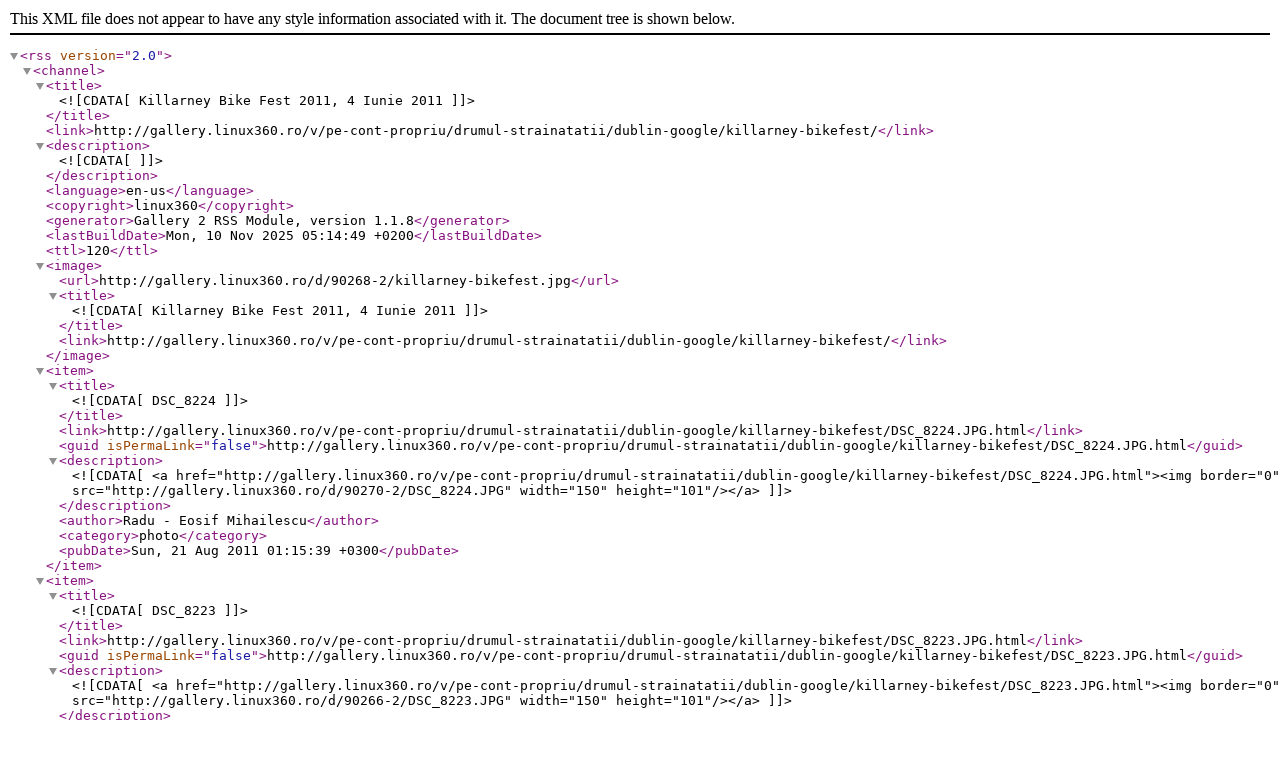

--- FILE ---
content_type: text/xml; charset=UTF-8
request_url: http://gallery.linux360.ro/srss/90264
body_size: 2185
content:
<rss version="2.0">
<channel>
<title><![CDATA[Killarney Bike Fest 2011, 4 Iunie 2011]]></title>
<link>http://gallery.linux360.ro/v/pe-cont-propriu/drumul-strainatatii/dublin-google/killarney-bikefest/</link>
<description><![CDATA[]]></description>
<language>en-us</language>
<copyright>linux360</copyright>
<generator>Gallery 2 RSS Module, version 1.1.8</generator>
<lastBuildDate>Mon, 10 Nov 2025 05:14:49 +0200</lastBuildDate>
<ttl>120</ttl>
<image><url>http://gallery.linux360.ro/d/90268-2/killarney-bikefest.jpg</url>
 <title><![CDATA[Killarney Bike Fest 2011, 4 Iunie 2011]]></title>
 <link>http://gallery.linux360.ro/v/pe-cont-propriu/drumul-strainatatii/dublin-google/killarney-bikefest/</link></image>
<item>
 <title><![CDATA[DSC_8224]]></title>
 <link>http://gallery.linux360.ro/v/pe-cont-propriu/drumul-strainatatii/dublin-google/killarney-bikefest/DSC_8224.JPG.html</link>
 <guid isPermaLink="false">http://gallery.linux360.ro/v/pe-cont-propriu/drumul-strainatatii/dublin-google/killarney-bikefest/DSC_8224.JPG.html</guid>
 <description><![CDATA[<a href="http://gallery.linux360.ro/v/pe-cont-propriu/drumul-strainatatii/dublin-google/killarney-bikefest/DSC_8224.JPG.html"><img border="0" src="http://gallery.linux360.ro/d/90270-2/DSC_8224.JPG" width="150" height="101"/></a>]]></description>
 <author>Radu - Eosif Mihailescu</author>
 <category>photo</category>
 <pubDate>Sun, 21 Aug 2011 01:15:39 +0300</pubDate>
</item>
<item>
 <title><![CDATA[DSC_8223]]></title>
 <link>http://gallery.linux360.ro/v/pe-cont-propriu/drumul-strainatatii/dublin-google/killarney-bikefest/DSC_8223.JPG.html</link>
 <guid isPermaLink="false">http://gallery.linux360.ro/v/pe-cont-propriu/drumul-strainatatii/dublin-google/killarney-bikefest/DSC_8223.JPG.html</guid>
 <description><![CDATA[<a href="http://gallery.linux360.ro/v/pe-cont-propriu/drumul-strainatatii/dublin-google/killarney-bikefest/DSC_8223.JPG.html"><img border="0" src="http://gallery.linux360.ro/d/90266-2/DSC_8223.JPG" width="150" height="101"/></a>]]></description>
 <author>Radu - Eosif Mihailescu</author>
 <category>photo</category>
 <pubDate>Sun, 21 Aug 2011 01:15:38 +0300</pubDate>
</item>
</channel>
</rss>